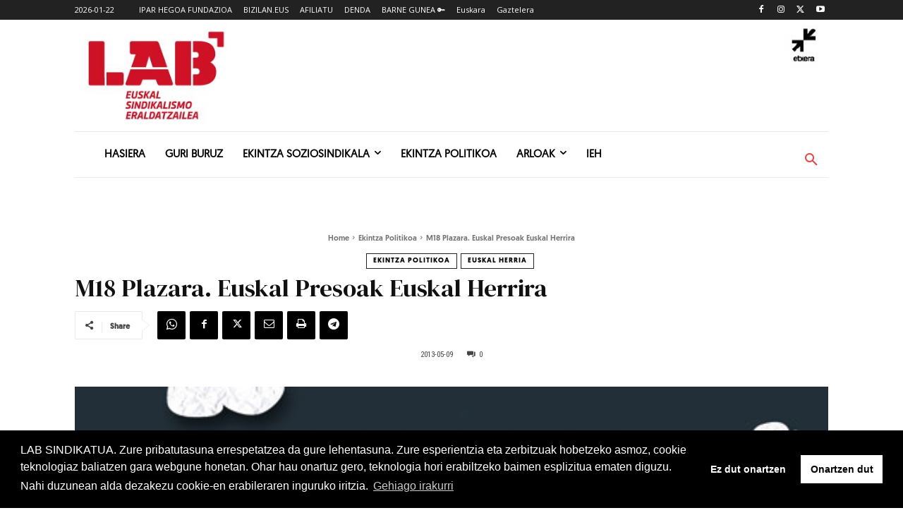

--- FILE ---
content_type: text/html; charset=utf-8
request_url: https://www.google.com/recaptcha/api2/anchor?ar=1&k=6Lfqe4waAAAAAMbVtYBA_4UQYw8LnUj6xd-hL15I&co=aHR0cHM6Ly93d3cubGFiLmV1czo0NDM.&hl=en&v=PoyoqOPhxBO7pBk68S4YbpHZ&size=invisible&anchor-ms=20000&execute-ms=30000&cb=xglpmrt0pl1n
body_size: 48918
content:
<!DOCTYPE HTML><html dir="ltr" lang="en"><head><meta http-equiv="Content-Type" content="text/html; charset=UTF-8">
<meta http-equiv="X-UA-Compatible" content="IE=edge">
<title>reCAPTCHA</title>
<style type="text/css">
/* cyrillic-ext */
@font-face {
  font-family: 'Roboto';
  font-style: normal;
  font-weight: 400;
  font-stretch: 100%;
  src: url(//fonts.gstatic.com/s/roboto/v48/KFO7CnqEu92Fr1ME7kSn66aGLdTylUAMa3GUBHMdazTgWw.woff2) format('woff2');
  unicode-range: U+0460-052F, U+1C80-1C8A, U+20B4, U+2DE0-2DFF, U+A640-A69F, U+FE2E-FE2F;
}
/* cyrillic */
@font-face {
  font-family: 'Roboto';
  font-style: normal;
  font-weight: 400;
  font-stretch: 100%;
  src: url(//fonts.gstatic.com/s/roboto/v48/KFO7CnqEu92Fr1ME7kSn66aGLdTylUAMa3iUBHMdazTgWw.woff2) format('woff2');
  unicode-range: U+0301, U+0400-045F, U+0490-0491, U+04B0-04B1, U+2116;
}
/* greek-ext */
@font-face {
  font-family: 'Roboto';
  font-style: normal;
  font-weight: 400;
  font-stretch: 100%;
  src: url(//fonts.gstatic.com/s/roboto/v48/KFO7CnqEu92Fr1ME7kSn66aGLdTylUAMa3CUBHMdazTgWw.woff2) format('woff2');
  unicode-range: U+1F00-1FFF;
}
/* greek */
@font-face {
  font-family: 'Roboto';
  font-style: normal;
  font-weight: 400;
  font-stretch: 100%;
  src: url(//fonts.gstatic.com/s/roboto/v48/KFO7CnqEu92Fr1ME7kSn66aGLdTylUAMa3-UBHMdazTgWw.woff2) format('woff2');
  unicode-range: U+0370-0377, U+037A-037F, U+0384-038A, U+038C, U+038E-03A1, U+03A3-03FF;
}
/* math */
@font-face {
  font-family: 'Roboto';
  font-style: normal;
  font-weight: 400;
  font-stretch: 100%;
  src: url(//fonts.gstatic.com/s/roboto/v48/KFO7CnqEu92Fr1ME7kSn66aGLdTylUAMawCUBHMdazTgWw.woff2) format('woff2');
  unicode-range: U+0302-0303, U+0305, U+0307-0308, U+0310, U+0312, U+0315, U+031A, U+0326-0327, U+032C, U+032F-0330, U+0332-0333, U+0338, U+033A, U+0346, U+034D, U+0391-03A1, U+03A3-03A9, U+03B1-03C9, U+03D1, U+03D5-03D6, U+03F0-03F1, U+03F4-03F5, U+2016-2017, U+2034-2038, U+203C, U+2040, U+2043, U+2047, U+2050, U+2057, U+205F, U+2070-2071, U+2074-208E, U+2090-209C, U+20D0-20DC, U+20E1, U+20E5-20EF, U+2100-2112, U+2114-2115, U+2117-2121, U+2123-214F, U+2190, U+2192, U+2194-21AE, U+21B0-21E5, U+21F1-21F2, U+21F4-2211, U+2213-2214, U+2216-22FF, U+2308-230B, U+2310, U+2319, U+231C-2321, U+2336-237A, U+237C, U+2395, U+239B-23B7, U+23D0, U+23DC-23E1, U+2474-2475, U+25AF, U+25B3, U+25B7, U+25BD, U+25C1, U+25CA, U+25CC, U+25FB, U+266D-266F, U+27C0-27FF, U+2900-2AFF, U+2B0E-2B11, U+2B30-2B4C, U+2BFE, U+3030, U+FF5B, U+FF5D, U+1D400-1D7FF, U+1EE00-1EEFF;
}
/* symbols */
@font-face {
  font-family: 'Roboto';
  font-style: normal;
  font-weight: 400;
  font-stretch: 100%;
  src: url(//fonts.gstatic.com/s/roboto/v48/KFO7CnqEu92Fr1ME7kSn66aGLdTylUAMaxKUBHMdazTgWw.woff2) format('woff2');
  unicode-range: U+0001-000C, U+000E-001F, U+007F-009F, U+20DD-20E0, U+20E2-20E4, U+2150-218F, U+2190, U+2192, U+2194-2199, U+21AF, U+21E6-21F0, U+21F3, U+2218-2219, U+2299, U+22C4-22C6, U+2300-243F, U+2440-244A, U+2460-24FF, U+25A0-27BF, U+2800-28FF, U+2921-2922, U+2981, U+29BF, U+29EB, U+2B00-2BFF, U+4DC0-4DFF, U+FFF9-FFFB, U+10140-1018E, U+10190-1019C, U+101A0, U+101D0-101FD, U+102E0-102FB, U+10E60-10E7E, U+1D2C0-1D2D3, U+1D2E0-1D37F, U+1F000-1F0FF, U+1F100-1F1AD, U+1F1E6-1F1FF, U+1F30D-1F30F, U+1F315, U+1F31C, U+1F31E, U+1F320-1F32C, U+1F336, U+1F378, U+1F37D, U+1F382, U+1F393-1F39F, U+1F3A7-1F3A8, U+1F3AC-1F3AF, U+1F3C2, U+1F3C4-1F3C6, U+1F3CA-1F3CE, U+1F3D4-1F3E0, U+1F3ED, U+1F3F1-1F3F3, U+1F3F5-1F3F7, U+1F408, U+1F415, U+1F41F, U+1F426, U+1F43F, U+1F441-1F442, U+1F444, U+1F446-1F449, U+1F44C-1F44E, U+1F453, U+1F46A, U+1F47D, U+1F4A3, U+1F4B0, U+1F4B3, U+1F4B9, U+1F4BB, U+1F4BF, U+1F4C8-1F4CB, U+1F4D6, U+1F4DA, U+1F4DF, U+1F4E3-1F4E6, U+1F4EA-1F4ED, U+1F4F7, U+1F4F9-1F4FB, U+1F4FD-1F4FE, U+1F503, U+1F507-1F50B, U+1F50D, U+1F512-1F513, U+1F53E-1F54A, U+1F54F-1F5FA, U+1F610, U+1F650-1F67F, U+1F687, U+1F68D, U+1F691, U+1F694, U+1F698, U+1F6AD, U+1F6B2, U+1F6B9-1F6BA, U+1F6BC, U+1F6C6-1F6CF, U+1F6D3-1F6D7, U+1F6E0-1F6EA, U+1F6F0-1F6F3, U+1F6F7-1F6FC, U+1F700-1F7FF, U+1F800-1F80B, U+1F810-1F847, U+1F850-1F859, U+1F860-1F887, U+1F890-1F8AD, U+1F8B0-1F8BB, U+1F8C0-1F8C1, U+1F900-1F90B, U+1F93B, U+1F946, U+1F984, U+1F996, U+1F9E9, U+1FA00-1FA6F, U+1FA70-1FA7C, U+1FA80-1FA89, U+1FA8F-1FAC6, U+1FACE-1FADC, U+1FADF-1FAE9, U+1FAF0-1FAF8, U+1FB00-1FBFF;
}
/* vietnamese */
@font-face {
  font-family: 'Roboto';
  font-style: normal;
  font-weight: 400;
  font-stretch: 100%;
  src: url(//fonts.gstatic.com/s/roboto/v48/KFO7CnqEu92Fr1ME7kSn66aGLdTylUAMa3OUBHMdazTgWw.woff2) format('woff2');
  unicode-range: U+0102-0103, U+0110-0111, U+0128-0129, U+0168-0169, U+01A0-01A1, U+01AF-01B0, U+0300-0301, U+0303-0304, U+0308-0309, U+0323, U+0329, U+1EA0-1EF9, U+20AB;
}
/* latin-ext */
@font-face {
  font-family: 'Roboto';
  font-style: normal;
  font-weight: 400;
  font-stretch: 100%;
  src: url(//fonts.gstatic.com/s/roboto/v48/KFO7CnqEu92Fr1ME7kSn66aGLdTylUAMa3KUBHMdazTgWw.woff2) format('woff2');
  unicode-range: U+0100-02BA, U+02BD-02C5, U+02C7-02CC, U+02CE-02D7, U+02DD-02FF, U+0304, U+0308, U+0329, U+1D00-1DBF, U+1E00-1E9F, U+1EF2-1EFF, U+2020, U+20A0-20AB, U+20AD-20C0, U+2113, U+2C60-2C7F, U+A720-A7FF;
}
/* latin */
@font-face {
  font-family: 'Roboto';
  font-style: normal;
  font-weight: 400;
  font-stretch: 100%;
  src: url(//fonts.gstatic.com/s/roboto/v48/KFO7CnqEu92Fr1ME7kSn66aGLdTylUAMa3yUBHMdazQ.woff2) format('woff2');
  unicode-range: U+0000-00FF, U+0131, U+0152-0153, U+02BB-02BC, U+02C6, U+02DA, U+02DC, U+0304, U+0308, U+0329, U+2000-206F, U+20AC, U+2122, U+2191, U+2193, U+2212, U+2215, U+FEFF, U+FFFD;
}
/* cyrillic-ext */
@font-face {
  font-family: 'Roboto';
  font-style: normal;
  font-weight: 500;
  font-stretch: 100%;
  src: url(//fonts.gstatic.com/s/roboto/v48/KFO7CnqEu92Fr1ME7kSn66aGLdTylUAMa3GUBHMdazTgWw.woff2) format('woff2');
  unicode-range: U+0460-052F, U+1C80-1C8A, U+20B4, U+2DE0-2DFF, U+A640-A69F, U+FE2E-FE2F;
}
/* cyrillic */
@font-face {
  font-family: 'Roboto';
  font-style: normal;
  font-weight: 500;
  font-stretch: 100%;
  src: url(//fonts.gstatic.com/s/roboto/v48/KFO7CnqEu92Fr1ME7kSn66aGLdTylUAMa3iUBHMdazTgWw.woff2) format('woff2');
  unicode-range: U+0301, U+0400-045F, U+0490-0491, U+04B0-04B1, U+2116;
}
/* greek-ext */
@font-face {
  font-family: 'Roboto';
  font-style: normal;
  font-weight: 500;
  font-stretch: 100%;
  src: url(//fonts.gstatic.com/s/roboto/v48/KFO7CnqEu92Fr1ME7kSn66aGLdTylUAMa3CUBHMdazTgWw.woff2) format('woff2');
  unicode-range: U+1F00-1FFF;
}
/* greek */
@font-face {
  font-family: 'Roboto';
  font-style: normal;
  font-weight: 500;
  font-stretch: 100%;
  src: url(//fonts.gstatic.com/s/roboto/v48/KFO7CnqEu92Fr1ME7kSn66aGLdTylUAMa3-UBHMdazTgWw.woff2) format('woff2');
  unicode-range: U+0370-0377, U+037A-037F, U+0384-038A, U+038C, U+038E-03A1, U+03A3-03FF;
}
/* math */
@font-face {
  font-family: 'Roboto';
  font-style: normal;
  font-weight: 500;
  font-stretch: 100%;
  src: url(//fonts.gstatic.com/s/roboto/v48/KFO7CnqEu92Fr1ME7kSn66aGLdTylUAMawCUBHMdazTgWw.woff2) format('woff2');
  unicode-range: U+0302-0303, U+0305, U+0307-0308, U+0310, U+0312, U+0315, U+031A, U+0326-0327, U+032C, U+032F-0330, U+0332-0333, U+0338, U+033A, U+0346, U+034D, U+0391-03A1, U+03A3-03A9, U+03B1-03C9, U+03D1, U+03D5-03D6, U+03F0-03F1, U+03F4-03F5, U+2016-2017, U+2034-2038, U+203C, U+2040, U+2043, U+2047, U+2050, U+2057, U+205F, U+2070-2071, U+2074-208E, U+2090-209C, U+20D0-20DC, U+20E1, U+20E5-20EF, U+2100-2112, U+2114-2115, U+2117-2121, U+2123-214F, U+2190, U+2192, U+2194-21AE, U+21B0-21E5, U+21F1-21F2, U+21F4-2211, U+2213-2214, U+2216-22FF, U+2308-230B, U+2310, U+2319, U+231C-2321, U+2336-237A, U+237C, U+2395, U+239B-23B7, U+23D0, U+23DC-23E1, U+2474-2475, U+25AF, U+25B3, U+25B7, U+25BD, U+25C1, U+25CA, U+25CC, U+25FB, U+266D-266F, U+27C0-27FF, U+2900-2AFF, U+2B0E-2B11, U+2B30-2B4C, U+2BFE, U+3030, U+FF5B, U+FF5D, U+1D400-1D7FF, U+1EE00-1EEFF;
}
/* symbols */
@font-face {
  font-family: 'Roboto';
  font-style: normal;
  font-weight: 500;
  font-stretch: 100%;
  src: url(//fonts.gstatic.com/s/roboto/v48/KFO7CnqEu92Fr1ME7kSn66aGLdTylUAMaxKUBHMdazTgWw.woff2) format('woff2');
  unicode-range: U+0001-000C, U+000E-001F, U+007F-009F, U+20DD-20E0, U+20E2-20E4, U+2150-218F, U+2190, U+2192, U+2194-2199, U+21AF, U+21E6-21F0, U+21F3, U+2218-2219, U+2299, U+22C4-22C6, U+2300-243F, U+2440-244A, U+2460-24FF, U+25A0-27BF, U+2800-28FF, U+2921-2922, U+2981, U+29BF, U+29EB, U+2B00-2BFF, U+4DC0-4DFF, U+FFF9-FFFB, U+10140-1018E, U+10190-1019C, U+101A0, U+101D0-101FD, U+102E0-102FB, U+10E60-10E7E, U+1D2C0-1D2D3, U+1D2E0-1D37F, U+1F000-1F0FF, U+1F100-1F1AD, U+1F1E6-1F1FF, U+1F30D-1F30F, U+1F315, U+1F31C, U+1F31E, U+1F320-1F32C, U+1F336, U+1F378, U+1F37D, U+1F382, U+1F393-1F39F, U+1F3A7-1F3A8, U+1F3AC-1F3AF, U+1F3C2, U+1F3C4-1F3C6, U+1F3CA-1F3CE, U+1F3D4-1F3E0, U+1F3ED, U+1F3F1-1F3F3, U+1F3F5-1F3F7, U+1F408, U+1F415, U+1F41F, U+1F426, U+1F43F, U+1F441-1F442, U+1F444, U+1F446-1F449, U+1F44C-1F44E, U+1F453, U+1F46A, U+1F47D, U+1F4A3, U+1F4B0, U+1F4B3, U+1F4B9, U+1F4BB, U+1F4BF, U+1F4C8-1F4CB, U+1F4D6, U+1F4DA, U+1F4DF, U+1F4E3-1F4E6, U+1F4EA-1F4ED, U+1F4F7, U+1F4F9-1F4FB, U+1F4FD-1F4FE, U+1F503, U+1F507-1F50B, U+1F50D, U+1F512-1F513, U+1F53E-1F54A, U+1F54F-1F5FA, U+1F610, U+1F650-1F67F, U+1F687, U+1F68D, U+1F691, U+1F694, U+1F698, U+1F6AD, U+1F6B2, U+1F6B9-1F6BA, U+1F6BC, U+1F6C6-1F6CF, U+1F6D3-1F6D7, U+1F6E0-1F6EA, U+1F6F0-1F6F3, U+1F6F7-1F6FC, U+1F700-1F7FF, U+1F800-1F80B, U+1F810-1F847, U+1F850-1F859, U+1F860-1F887, U+1F890-1F8AD, U+1F8B0-1F8BB, U+1F8C0-1F8C1, U+1F900-1F90B, U+1F93B, U+1F946, U+1F984, U+1F996, U+1F9E9, U+1FA00-1FA6F, U+1FA70-1FA7C, U+1FA80-1FA89, U+1FA8F-1FAC6, U+1FACE-1FADC, U+1FADF-1FAE9, U+1FAF0-1FAF8, U+1FB00-1FBFF;
}
/* vietnamese */
@font-face {
  font-family: 'Roboto';
  font-style: normal;
  font-weight: 500;
  font-stretch: 100%;
  src: url(//fonts.gstatic.com/s/roboto/v48/KFO7CnqEu92Fr1ME7kSn66aGLdTylUAMa3OUBHMdazTgWw.woff2) format('woff2');
  unicode-range: U+0102-0103, U+0110-0111, U+0128-0129, U+0168-0169, U+01A0-01A1, U+01AF-01B0, U+0300-0301, U+0303-0304, U+0308-0309, U+0323, U+0329, U+1EA0-1EF9, U+20AB;
}
/* latin-ext */
@font-face {
  font-family: 'Roboto';
  font-style: normal;
  font-weight: 500;
  font-stretch: 100%;
  src: url(//fonts.gstatic.com/s/roboto/v48/KFO7CnqEu92Fr1ME7kSn66aGLdTylUAMa3KUBHMdazTgWw.woff2) format('woff2');
  unicode-range: U+0100-02BA, U+02BD-02C5, U+02C7-02CC, U+02CE-02D7, U+02DD-02FF, U+0304, U+0308, U+0329, U+1D00-1DBF, U+1E00-1E9F, U+1EF2-1EFF, U+2020, U+20A0-20AB, U+20AD-20C0, U+2113, U+2C60-2C7F, U+A720-A7FF;
}
/* latin */
@font-face {
  font-family: 'Roboto';
  font-style: normal;
  font-weight: 500;
  font-stretch: 100%;
  src: url(//fonts.gstatic.com/s/roboto/v48/KFO7CnqEu92Fr1ME7kSn66aGLdTylUAMa3yUBHMdazQ.woff2) format('woff2');
  unicode-range: U+0000-00FF, U+0131, U+0152-0153, U+02BB-02BC, U+02C6, U+02DA, U+02DC, U+0304, U+0308, U+0329, U+2000-206F, U+20AC, U+2122, U+2191, U+2193, U+2212, U+2215, U+FEFF, U+FFFD;
}
/* cyrillic-ext */
@font-face {
  font-family: 'Roboto';
  font-style: normal;
  font-weight: 900;
  font-stretch: 100%;
  src: url(//fonts.gstatic.com/s/roboto/v48/KFO7CnqEu92Fr1ME7kSn66aGLdTylUAMa3GUBHMdazTgWw.woff2) format('woff2');
  unicode-range: U+0460-052F, U+1C80-1C8A, U+20B4, U+2DE0-2DFF, U+A640-A69F, U+FE2E-FE2F;
}
/* cyrillic */
@font-face {
  font-family: 'Roboto';
  font-style: normal;
  font-weight: 900;
  font-stretch: 100%;
  src: url(//fonts.gstatic.com/s/roboto/v48/KFO7CnqEu92Fr1ME7kSn66aGLdTylUAMa3iUBHMdazTgWw.woff2) format('woff2');
  unicode-range: U+0301, U+0400-045F, U+0490-0491, U+04B0-04B1, U+2116;
}
/* greek-ext */
@font-face {
  font-family: 'Roboto';
  font-style: normal;
  font-weight: 900;
  font-stretch: 100%;
  src: url(//fonts.gstatic.com/s/roboto/v48/KFO7CnqEu92Fr1ME7kSn66aGLdTylUAMa3CUBHMdazTgWw.woff2) format('woff2');
  unicode-range: U+1F00-1FFF;
}
/* greek */
@font-face {
  font-family: 'Roboto';
  font-style: normal;
  font-weight: 900;
  font-stretch: 100%;
  src: url(//fonts.gstatic.com/s/roboto/v48/KFO7CnqEu92Fr1ME7kSn66aGLdTylUAMa3-UBHMdazTgWw.woff2) format('woff2');
  unicode-range: U+0370-0377, U+037A-037F, U+0384-038A, U+038C, U+038E-03A1, U+03A3-03FF;
}
/* math */
@font-face {
  font-family: 'Roboto';
  font-style: normal;
  font-weight: 900;
  font-stretch: 100%;
  src: url(//fonts.gstatic.com/s/roboto/v48/KFO7CnqEu92Fr1ME7kSn66aGLdTylUAMawCUBHMdazTgWw.woff2) format('woff2');
  unicode-range: U+0302-0303, U+0305, U+0307-0308, U+0310, U+0312, U+0315, U+031A, U+0326-0327, U+032C, U+032F-0330, U+0332-0333, U+0338, U+033A, U+0346, U+034D, U+0391-03A1, U+03A3-03A9, U+03B1-03C9, U+03D1, U+03D5-03D6, U+03F0-03F1, U+03F4-03F5, U+2016-2017, U+2034-2038, U+203C, U+2040, U+2043, U+2047, U+2050, U+2057, U+205F, U+2070-2071, U+2074-208E, U+2090-209C, U+20D0-20DC, U+20E1, U+20E5-20EF, U+2100-2112, U+2114-2115, U+2117-2121, U+2123-214F, U+2190, U+2192, U+2194-21AE, U+21B0-21E5, U+21F1-21F2, U+21F4-2211, U+2213-2214, U+2216-22FF, U+2308-230B, U+2310, U+2319, U+231C-2321, U+2336-237A, U+237C, U+2395, U+239B-23B7, U+23D0, U+23DC-23E1, U+2474-2475, U+25AF, U+25B3, U+25B7, U+25BD, U+25C1, U+25CA, U+25CC, U+25FB, U+266D-266F, U+27C0-27FF, U+2900-2AFF, U+2B0E-2B11, U+2B30-2B4C, U+2BFE, U+3030, U+FF5B, U+FF5D, U+1D400-1D7FF, U+1EE00-1EEFF;
}
/* symbols */
@font-face {
  font-family: 'Roboto';
  font-style: normal;
  font-weight: 900;
  font-stretch: 100%;
  src: url(//fonts.gstatic.com/s/roboto/v48/KFO7CnqEu92Fr1ME7kSn66aGLdTylUAMaxKUBHMdazTgWw.woff2) format('woff2');
  unicode-range: U+0001-000C, U+000E-001F, U+007F-009F, U+20DD-20E0, U+20E2-20E4, U+2150-218F, U+2190, U+2192, U+2194-2199, U+21AF, U+21E6-21F0, U+21F3, U+2218-2219, U+2299, U+22C4-22C6, U+2300-243F, U+2440-244A, U+2460-24FF, U+25A0-27BF, U+2800-28FF, U+2921-2922, U+2981, U+29BF, U+29EB, U+2B00-2BFF, U+4DC0-4DFF, U+FFF9-FFFB, U+10140-1018E, U+10190-1019C, U+101A0, U+101D0-101FD, U+102E0-102FB, U+10E60-10E7E, U+1D2C0-1D2D3, U+1D2E0-1D37F, U+1F000-1F0FF, U+1F100-1F1AD, U+1F1E6-1F1FF, U+1F30D-1F30F, U+1F315, U+1F31C, U+1F31E, U+1F320-1F32C, U+1F336, U+1F378, U+1F37D, U+1F382, U+1F393-1F39F, U+1F3A7-1F3A8, U+1F3AC-1F3AF, U+1F3C2, U+1F3C4-1F3C6, U+1F3CA-1F3CE, U+1F3D4-1F3E0, U+1F3ED, U+1F3F1-1F3F3, U+1F3F5-1F3F7, U+1F408, U+1F415, U+1F41F, U+1F426, U+1F43F, U+1F441-1F442, U+1F444, U+1F446-1F449, U+1F44C-1F44E, U+1F453, U+1F46A, U+1F47D, U+1F4A3, U+1F4B0, U+1F4B3, U+1F4B9, U+1F4BB, U+1F4BF, U+1F4C8-1F4CB, U+1F4D6, U+1F4DA, U+1F4DF, U+1F4E3-1F4E6, U+1F4EA-1F4ED, U+1F4F7, U+1F4F9-1F4FB, U+1F4FD-1F4FE, U+1F503, U+1F507-1F50B, U+1F50D, U+1F512-1F513, U+1F53E-1F54A, U+1F54F-1F5FA, U+1F610, U+1F650-1F67F, U+1F687, U+1F68D, U+1F691, U+1F694, U+1F698, U+1F6AD, U+1F6B2, U+1F6B9-1F6BA, U+1F6BC, U+1F6C6-1F6CF, U+1F6D3-1F6D7, U+1F6E0-1F6EA, U+1F6F0-1F6F3, U+1F6F7-1F6FC, U+1F700-1F7FF, U+1F800-1F80B, U+1F810-1F847, U+1F850-1F859, U+1F860-1F887, U+1F890-1F8AD, U+1F8B0-1F8BB, U+1F8C0-1F8C1, U+1F900-1F90B, U+1F93B, U+1F946, U+1F984, U+1F996, U+1F9E9, U+1FA00-1FA6F, U+1FA70-1FA7C, U+1FA80-1FA89, U+1FA8F-1FAC6, U+1FACE-1FADC, U+1FADF-1FAE9, U+1FAF0-1FAF8, U+1FB00-1FBFF;
}
/* vietnamese */
@font-face {
  font-family: 'Roboto';
  font-style: normal;
  font-weight: 900;
  font-stretch: 100%;
  src: url(//fonts.gstatic.com/s/roboto/v48/KFO7CnqEu92Fr1ME7kSn66aGLdTylUAMa3OUBHMdazTgWw.woff2) format('woff2');
  unicode-range: U+0102-0103, U+0110-0111, U+0128-0129, U+0168-0169, U+01A0-01A1, U+01AF-01B0, U+0300-0301, U+0303-0304, U+0308-0309, U+0323, U+0329, U+1EA0-1EF9, U+20AB;
}
/* latin-ext */
@font-face {
  font-family: 'Roboto';
  font-style: normal;
  font-weight: 900;
  font-stretch: 100%;
  src: url(//fonts.gstatic.com/s/roboto/v48/KFO7CnqEu92Fr1ME7kSn66aGLdTylUAMa3KUBHMdazTgWw.woff2) format('woff2');
  unicode-range: U+0100-02BA, U+02BD-02C5, U+02C7-02CC, U+02CE-02D7, U+02DD-02FF, U+0304, U+0308, U+0329, U+1D00-1DBF, U+1E00-1E9F, U+1EF2-1EFF, U+2020, U+20A0-20AB, U+20AD-20C0, U+2113, U+2C60-2C7F, U+A720-A7FF;
}
/* latin */
@font-face {
  font-family: 'Roboto';
  font-style: normal;
  font-weight: 900;
  font-stretch: 100%;
  src: url(//fonts.gstatic.com/s/roboto/v48/KFO7CnqEu92Fr1ME7kSn66aGLdTylUAMa3yUBHMdazQ.woff2) format('woff2');
  unicode-range: U+0000-00FF, U+0131, U+0152-0153, U+02BB-02BC, U+02C6, U+02DA, U+02DC, U+0304, U+0308, U+0329, U+2000-206F, U+20AC, U+2122, U+2191, U+2193, U+2212, U+2215, U+FEFF, U+FFFD;
}

</style>
<link rel="stylesheet" type="text/css" href="https://www.gstatic.com/recaptcha/releases/PoyoqOPhxBO7pBk68S4YbpHZ/styles__ltr.css">
<script nonce="blncqMkGv3_PHPn-48ohlw" type="text/javascript">window['__recaptcha_api'] = 'https://www.google.com/recaptcha/api2/';</script>
<script type="text/javascript" src="https://www.gstatic.com/recaptcha/releases/PoyoqOPhxBO7pBk68S4YbpHZ/recaptcha__en.js" nonce="blncqMkGv3_PHPn-48ohlw">
      
    </script></head>
<body><div id="rc-anchor-alert" class="rc-anchor-alert"></div>
<input type="hidden" id="recaptcha-token" value="[base64]">
<script type="text/javascript" nonce="blncqMkGv3_PHPn-48ohlw">
      recaptcha.anchor.Main.init("[\x22ainput\x22,[\x22bgdata\x22,\x22\x22,\[base64]/[base64]/[base64]/[base64]/[base64]/[base64]/KGcoTywyNTMsTy5PKSxVRyhPLEMpKTpnKE8sMjUzLEMpLE8pKSxsKSksTykpfSxieT1mdW5jdGlvbihDLE8sdSxsKXtmb3IobD0odT1SKEMpLDApO08+MDtPLS0pbD1sPDw4fFooQyk7ZyhDLHUsbCl9LFVHPWZ1bmN0aW9uKEMsTyl7Qy5pLmxlbmd0aD4xMDQ/[base64]/[base64]/[base64]/[base64]/[base64]/[base64]/[base64]\\u003d\x22,\[base64]\\u003d\x22,\x22woHChVjDt8Kqf0/CusO5VR/[base64]/DjlzCksKowoPDuAVUBWXDvMOoZVkdCsKkXxoewrjDtSHCn8KjFGvCr8OFO8OJw5zCm8Obw5fDncKNwrXClER4wqU/L8KOw6YFwrl3wqjCognDhcOkbi7CisOla37Do8OKbXJNNMOIR8Kewp/CvMOlw5fDsV4cF2rDscKswrVkwovDlmDCqcKuw6PDssOjwrM4w4bDisKKSQXDlxhQAgXDuiJiw65BNm3DhyvCrcK9XyHDtMKkwpoHIR9ZG8OYEcKHw43DmcKewofCpkU5YlLCgMOeH8KfwoZgT2LCjcKSwqXDoxEVcAjDrMO8YsKdwp7Ctz9ewrtywrrCoMOhVMOIw5/CiVPClyEPw73DrAxDwpzDi8KvwrXCr8KkWsOVwpDCrlTCo3TCkXF0w4jDkGrCvcK2JmYMe8OEw4DDlh1jJRHDvMOgDMKUwoTDozTDsMOXNcOED2phVcOXb8OUfCcPUMOMIsKYwp/CmMKMwq7DmRRIw5RJw7/DgsOiNsKPW8KIE8OeF8OHQ8Krw73DnknCkmPDimB+KcKBw6jCg8O2wpvDj8KgcsOlwo3Dp0MBEirClhbDrwNHP8KMw4bDuRnDk2Y8LMO7wrtvwrVoQinCnW8pQ8KtwoPCm8Ouw4tua8KRI8Kmw6x0wr0bwrHDgsKnwrkdTHTCr8K4wpszwrcCO8OrasKhw5/DgQ87Y8OlLcKyw7zDucOlVC9fw7fDnQzDqxHCjQNeGlMsNjLDn8O6EiATwoXCo3nCm2jChcKSwprDmcKlcy/CnCnCmiNhRE/CuVLClwjCvMOmNDvDpcKkw4PDgWB7w4FPw7LCgiXCscKSEsOiw6zDosOqwq/[base64]/DrMOnwp5TwoB5cMOyJcK7w4s5w5M7wrHDszzDm8KkFQ5Kwq/DnBXDlk7DlnTDkn7Dnz3CmMK6woh3eMOpYyB1GcKlecKnNgh2HwLCqAPDj8OWw57CtCAKw6IAf0gIw74Iwpx/wojCv0jCiXxWw5subUvCosKwwprCgsOQF3xjT8KtQWc6wo9CeMKSfcOsIMKhwqg/w7/Dp8K1w6NrwrBebMKww6TCgirDsBxuw5HClMOmGcKxwqhpU2XCgSnChcKnKsKhDcKRCS3ChVY3TMKrw4jCu8OpwpJew73ChsOmDMOYEFhPKsO5HQB6REDCg8KAw5V3w77DuTTDgcK0T8O7w7Q0fMKZw7DCkMKCRCHDvXjCrsKndsOsw4LCnS/[base64]/[base64]/Cr8KgcEfDiwwKdHPDpFcpwrMUMsKZWGbCswpPwpsRwoDCkTPDg8ONw5RWw7oLw54rRBjDmsOgwrhqd2x2wpjCghbCq8ONP8ODR8OTwqTClyhCESV3VBzCrGDDsA3DhG/DjH4dbyg/QsK6KRbCrFjCoXTDkMKbw73DqsOXF8KJwpU+B8OrFMO2woLCgkvCqRxtLcKuwoM2OntRcmgkLsOla07DkcOjw7IVw7BNwrJpNg/DrgHCt8OLw7nCm2E8w7bCulJfw4PDuSfDpSUIChPDrcKlw5fCtcKXwoBww53DhjvCscOIw4jDr3/[base64]/[base64]/CtXVDwrYgYcOnP3vDmcK1wpLCtcKCw43DsMOrHcKbHMOSw7/CminDvsOCw7VUV29uwofCn8KSWMKKIMKYL8OswpMvVh1GSygfRlzDtFLDnX/CicOYw6zCgVPCgcOebMKtJMOqKhBYwq0SAgk2woURwrPDkMOUwrNbcnTDh8OJwpXCukXDiMO3wo5Le8OiwqdOBMOeRSDCpC1uwrNnDGzCoCDCiyrClMOyF8KrGnPCpsOPw63DjVR2wpzCi8OEwrLCq8OgccKBDHt4C8Ktw4pMJxDDpmjDihjCrsO/BQVlw4puZg45A8Kmwo/[base64]/[base64]/w7I7asOBwrRyScKQwowMwpQ+AsOkJcKAw5PDg8KnwpYmC3PDjX/ClUoiWH4ow4MUwq/Dt8KYw7kDNcOcw5fDrBjCgSjDu1DCncKqw59nw5fDncKfSsOAcMKfwpErwrgdKRTDoMOxw6HCicKINUjDjMKOwozDgjI7w6w3w7UHwpt/InQNw6vDtMKOSQBAw4ZzVy1YAsKjecOqwo88KHfDhcOIfWbCoEg1LcOhDFvClsO/LsKITyNOGxHDucKlbydYw7zDrFfCksK4JVjDkMK7Uy1ywokZwrkhw5wyw79CRsOVD0/[base64]/DjcOzw59uw6g9MsKfQsKYw6LCtgvCo1fDlnTDmcKAXcO1NcKYOsKsbMKcw5JSw6TClsKkw7LCk8KEw5/DqcO2Xycpw74nf8OvC2bDs8KaWH3DpkkWUMKfNcKSZ8Kkw4Njw7sKw4NGw7FqG20tcyrChH87wrXDnsKObQPDvgTDq8O6wpx7wpvDn0zDiMOdD8KTLxwIC8OyccKwPRPDnEjDhXJCRsKAw5zDlMOTwo/DgRfCq8Oew7LDrBvCkhJswqMawqMTw75iw4rDicO7w4PDu8Onw447XAxzDnbCnMKxw7cpZ8OWa08qwqc9w5vDg8OwwpYcw5Fywo/CpMOHw7vCkMOXw4YFJU7Dpk3CsBY2w4paw5Rsw5HDjl01wqsZeMKjSsO8wrHCvxdwRcKqI8OLwoduw5xew5cQw7/Dvn0rwoVUGmBuAsOsW8O8woLDkH0Se8ObOWddNX4OCSVnwr3DucKLw50NwrV1RW4hW8Krw4VTw506wqTCggFow5LCqFIbwqDCumgyHioTdwp/cTlGwqNpVMK0WcKWCh7CvlTCn8KTwqxPZxvDoWxTwp/[base64]/[base64]/LcK0NcOOw7cIw5JCwqsCRkbCsUzCmArCisOvA29vFCvClDcwwpECXxjCrcKRfgVYGcKyw7cpw5/Ci13DrMKLw5Qow4TDsMO+w4l7S8Obw5F7wq7CpMKtanLCsmnDo8O2wqA7XDPCgsK+HgLDlMKfbMK+YyZqK8O+w5HDq8K5LUPCi8OXwpY2YnjDk8O3fQ3Ci8OiXijDmsKJwpdgwp/DiW7DtihGw645FMOwwodKw7J+CcOJfEwtY3c4S8OpSHk/dcOXw4MrcBHDnmnClSAtfhoUw4nCtMKGS8KPw5xFHsKnwoszeBTCmWbCgGRcwph9w7nCqzXDnMKtwqfDshrCuUbCn3EZPsOLecK5woUCfHnDssKMM8KAwoHCuAk1w5PDpMOscQ1UwrslWcKEw7R/w7fDigTDl3nDm3LDqQgdw5xHZTnDrXLCh8Kew5pPXx7DqMKSTxIiwpHDmsKCw53DnxptVsKZwqZzw6QbIcOqKMOJS8KVwoUREsOiB8KxQcOcwrDClcKdaQUITBJYACp8wrEiwojDtsKuNcOUagrDnMOLWEckeMOABMOVwoDDssKaaD4iw6DCtC/Cn23CrMO5wo3DtgFmw6QgLhjCvmPDg8Kuwp1EL2gEFBrDmXPCvQHCoMKnN8K1w4HDlBx/wq3Cr8K0EsOPO8ORwpoeIMO2G0c8MsOZw4JcKCFCIMO0w5kSMV5KwrnDnnMaw5jDnsKSD8OJaUDDvHATH2DDlDcBesOzWsKyKcOsw6HCscKbIREVXsOrXD/DicOOw5hvPVwgQMK3JVJ/w6vCscKvVcO3B8KHw7XDrcOJasKIHsKqw7TCgMKiwoQUwqzDuEZ0YF1WNMOXA8OmQmzCkMK4wpNQXyAsw6bDlsOlYcK6c3XClMK6MHZwwrVeTMKfMsONwrl0w6l4LMOhw6IqwoVkwqrCg8OxewdaGsONXmrCk1HDg8Kww5dcwphKwogpw4vCr8OOw5fDhSXDnk/Dv8K5d8K9AEpLWVnCmQrDgcKOTmJYSG1OZUzDtjNZeQ48w5nCgsOeEMKqKlYfw6rDjyfDnwLCoMK5w5jCnTJ3c8Oywq5Tc8KYQQ3CpX3CoMKew7hmwrDDqynCu8KsSlY3w77DgcO/fsOPAsOrwpfDlk/CrEMlSUrCvMOpwqXDtsKJHXTDtcOuwpbCrBpVR2XDrcOcGMKwfWPDjsO8OcOiPHLDocOFP8KtYCjDhMKjKsKHw7Ipw5FuwrjCtsOMGsK7w4l5w49UbETCu8OxaMKwwpbCn8OwwrhIw4DCocOgcUQ4wpHDqcOGwptPw7nDhMK1w5k9woHCrHbDliZsKjt9w58Uwp/Dg2rCnRDCm2N3R2QKTMOkFsOcwrvCqmnCtFHDn8OtIkQAS8OWRxEYwpUce3cHwrAZwoHDusK5w4HDm8KGShRywo7Dk8O/w6k6LMOjBFHCs8Kmw4ZEwoMldmHCg8OjLyRCdAfDsDfCvgE+w5AswoUbZMONwoN/dsOyw5kYLMOVw6E8H3gaHSd6woPCug1Ld2nCkkcKBsK4cy4teXddZSFeOMO2w6jCoMKKw61Cw7AEcMKIYcOWwr5GwprDvMOlLCATCR/Dr8Ouw65yU8O5wpvCh1JRw6rDtTHCr8KoFMKtw4xmHGNoNyltwrpMXjLDqsOQL8OsJsKRNsKxwrLDi8OjeVZUSjfCi8OkdFzCgVTDqgghw5hLXMOQwp9pw6XCjVpzw5XDocKDwrV4IcOJwp/[base64]/[base64]/a8OpIRswBQbDpsOcIR3Dh8OLVW3DpcOHecOKwo0jwrghXgnDvcKXwrzCvsO+wr7DicOIw5fCscKCwq/CmcOsSMOsYSDDpmLCmMOsVMOmwq4hZzVDNTfDvRUCez7ChREhwrYdSWYIJMKhwrnCvcONwrzChTXDmDjCvSZ1YMKXJcKrwq1OYVLCnE4Hw59PwojDtRk0wqTCjHHDjn0aXjDDhAvDqhUkw7MEZcOsE8KPIEXDo8KXwoTCnMKMwq/CkcOSGMOqY8OawoNowpDDhsKbw5A8wr7DtsOLJXrCs0prwo/[base64]/w6MUbsK1wpoTBRNHw6PDrXZiS10fRcOXAcOdczrCl3fCu1cuBh4pw63CiXkMDMKOFsK1SxzDlVYDMsKQw6s9T8OhwrNBcMK3wozCq2ENenNFAzktBMKdw4zDjsKoXcK+w71Yw4LCvhDCgzUXw7/CrX/CisOcw5pAwp/DkEXDq25fwo1jwrfDqgtwwr85w5fCh1PCoBNXM0pGVABRwobCjsOJCMKgeyIlO8O6wo/CuMOjw4HCkMOxwqcBLXrDjxIhw7BYXMOdwrXDgVbDj8KXw6oUw4PCqcKPexHCl8KCw4PDh0cNPGvCgMOhwp91JFBELsOww5PCj8ORPHk3wq3Cn8Onw7zDssKFwogoGsOfdsOtw4Ewwq3DpG5TUTsrNcOGQ1vDtcKELCJpw6PCisKew7VTJS/Cpg3CqcOADsOIQTzClxtgw4c9En/[base64]/[base64]/DvMOucsOcX2wkRMOKHE57SDvCksOxF8OEN8OVd8K8w6bCrcO6w6Iyw5QDw5LDlXJRKh1ewpjDt8KJwoxiw4UpXEYgw7TDn2fDqsKxPm7Ci8Kow7fCtj7DqCLDv8KTccOxXcObXsOpwpEQwo8QNkLCl8ORWsO4CDZ6VMKBZsKFw6LCu8OLw7thY3/[base64]/CqMO1w7XCucK7w45AOsO8WFpkXCPDlcO9w6x5aEXCnsK+w5JQQx16wrIrFUPCpiLCqUsHwprDo2jCnMOMGMKAw4sKw4UKXggLWyNmw6rDq0wRw6bCuQnCvCtrGRjCnsOpaVvClcOvX8OuwpAbw5jClGh5w4IXw7FFw4/DtsOkdCXCq8Knw6rCnhvDscORwpHDrMK0XcKpw5/[base64]/DiFTDrxV1w7Etw6HDoMOvw7DCtzkBwqjDqU/CpsKlwrA+w6zCoEPCtR5pKWwCGBLCgMKlwq1UwqbDhBfDtcODwpwDw5bDlMKJI8KgKcO5SjfCqnEqwrfCrMO4wq/DgsO1HcO8CyEEwplmG1nDrMOywrF/w7LCnHnDpDfDlcOWYsOow5wAw5RPX03CrFjDnglPdyXCsnHDncKHGDDDm2V8w4vCrcOew4nClS9JwrlIEmnCvTBFw7LDtMOTRsOYZDwvJVzCoTnCl8OrwqHDhcKtwr3Cp8OKwo1rwrbCpcOcbUMZw5YQw6LCoHrDhcK/w618RsK2w5wMVMOpw5VSw4lWO3HDs8ORIsOqcMOuwqXDl8O+wrtsUkY/w7DDijxAQFzCqMO0fzswwpTDncKcwqwdV8OJanpLM8KSG8K4wonCicKuHMKowq/DsMO2QcOXO8OwYxNCw6YyUiYDZcOjJ0ZTKRvCucKbw5oNa0RzN8Oow6DCry0NAh5cCsKOw6XCkMK3w7fDmcKgOMKiw47DmMK3UFPCrsOkw47Ch8KDwrVWfcOmwprCrW7Dr2HCo8Olw6HDgl/DjC8BIWEHwrIRLMOveMOYw41Jw70+wrTDlcODwrgKw6vDnmwNw6xRaMK1ISnDogBUw55wwoFZbDXDjSQ5wpIRQsKKwq0iF8ODwotSw75JTsKNRHw4HsKHBsKEREEjw7YnPVvChMO6I8KKw4/CvynDh2XCjMOkw5TDp111SMO9w4zCt8OVZsOLwrddwqTDtcOWZMK3RsORw4nDpMOzORAiwqY/FsKVGsOvw7/Dv8KzDBgtScKEMMKsw6YQwq3Cs8OXDMKZXsKILVDDlsKNwpJaMsKFIiNaEMOGw79nwqsOR8OoPsOVwrZGwo0dw5TDvsObdw3DsMODwpkfNzrDtMOmFMKmeknDt0nCq8OhYHEnIsKeHcK0OR5wUcOuCcOydcK3FMOaDhEGB0YcYcOUAyUKZT/DnXFow4N/DQpGX8ORTGLChXl2w5JQw7RwWHRVw4DCvsOqTmFrwot0w79rw4DDiWbDu1nDnMKHYBjCu2fCkcOwD8Kgw5QEUMOvG03CnsKBwoLDhWvDkybDmUI4w7nCsF3DrMKUPMO/DBFZM0/CqMK1wphuw5hiw7FwwojDi8O3fMKweMKxwqhlVx1eTcOzfnIvwrYgFkAJwqs8woBPEiAwCyxRwprDpATCm3TDucOhwoI/w5vCux/DhMOFZXXDugR/[base64]/DoDZ1w6QCw4HDu8KEw4N/wqgUw4nCoMOMwp00w6cHw6QYw6jCicKowoXDhADCo8OHIjPDjEvCkj7Dvg7CvsOCNsOkJ8Oqw6TClsKYRzPCpcO+wroZKn7Cl8OTZMKWNMKGZcKvaGzCnFXDsynCtz8JGU0AWlI8w6tVw5HCpFXDocKXQjAbNyDChMK/w5QewoBBagzCp8OXwo3ChMOGw6jCvCvDpsOYw7YmwqbDg8Oyw6B3US/DhcKRScK9PMKtfMKeEMK3VsKzWS1kTjzCpnzCmsOebGXClsKkw7TCg8OOw7TCowXCqycYwrnCuV4nRgLDuWcxw67CpGDDsC8KYQ7DpCxTMMKXw5wTHVLCp8OeLMOBwpzCjcKDw6/Cl8Odwqw9wqdVwp3Dswt1AkEAf8KXwrFXwohHw7Ydw7fCkcOHGsKGFsOVUFp0dXwGwr1VKMKuPMKYU8OAw5MHw7YGw4jCnyx9a8O4w4fDpsOmwqELwq3CmEvDhsOBQMKmAlJqX3PCscOww7nDjcKGwpnCigXDg1Y/wrw0fsK0wp/DijTCjMKRSMKLcj/[base64]/CmHbDpMK0LsONAsKiw7l4NxcOw6UzwozDsMOEwqFTwrJXE2kbPBnCrMK3ZMKFw47Cn8KOw5Jbwo0yDMKKOXnDpsKIw5rCj8OiwqEcKMK6fDTCjMKPwrPDpGpUJsKGaATDtXrDq8Oqfjhjw4RITsOGwo/CnSApD1I2worClCjCjMKRw4XCiijCh8KdKyrDol83w7IFw5/ClUjDi8ObwqnCrsKpRU0PNsOga1M+w7rDtMOlVQInw7pKwqnCrcKeOGE1BMODwoIBIcKYZwwHw7nDpsOFwrVWScOSQ8KewpM0w7MhRcO8w58Uw5zCmcO5KhLCvsK+wppBwo9+wpbCkcK9K0h4HsORX8O4OF3DnirDlcKSwpECw5RFwp/CvEQ8XVDCrsKpwrzCosK/w6PDsSsxG0Axw4owwrLCmEJuU1jCr3zDtsOxw4zDlDzCsMOyE3zCsMKYRgnDq8OWw48gWsOMwq3ClG/CosKiAsKkXMKKwqjCi0fDjsKKH8OXwq/Djy9NwpNNSMKLwr3Dp2gZw4ImworCiGjDhAIswp3CrWHCjl0KCMKyYSDCqHV9C8KcEWoYOsKrPsKlZRfCpz7Dj8OuZ0NXw7RbwqZDGMKlwrfDtMKDUmfCt8Obw7Bcw6orwptgARTCqMKkw74Xwr/CtATCryDCh8OdFsKKdhNJcTJZw6rDnhhqw6jCr8KSw4DDuGdpKW7DoMO/I8OQw6VGeWBaRcK2JcOeIixhSVPDi8O6alZhwoJZwpQZG8KIw4vDq8OvC8Oww58CVMOdwpLCiEzDiz07E2lQFcOSw7Qww51zRwkRw6fDvBPCusOiaMOjeybCjcKGw45YwpUKdsOUDULDoHTCicOvw5F/f8KhQFkEw6nCoMOrwod+w77DtcO7csOjDhNewoRrOlJdwpJrwrjCuy3DqgDDjMKxwpzDusK8VjzDkcKcSWdBw6fCpGcowqI5HyZBw47CgMODw4HDu8KCUcOOwp3CvMOgfcOFUcOhHsOVwr8tS8O6KcOPDMO0QGLCs3HCqnfCvsORYQbCpcK/cGzDtMOjH8KsSMKARMObwpzDnS3DpcOtwpU2EcKhbcOsOEQKYMODw6PCt8Kyw5gqwofDuxvCp8ObMgvDpcK0ZXNxwo3Dm8KowrkZwobCtmvChcOcw4Nowp/Cr8KIP8KDw7cRXkAtKVLDh8K3OcKrwrDCsFrDqMKmwpjDoMKWwpjDinIkDnrCvCfCujcgLgRdwooTTMKBNXFRw5HCiBrDr0nCr8K6AsK8wp4CQMKbwqPCmHrDuQwqw7PCucKTU18yw4/Ci2ttQcKqJGrDr8KoIsKKwq8DwpNOwqoJw5vDpBLCjMK9w4gAw6rClMKuw6dkdTnCtA3Cj8O+wo5gw5nCpUvCm8O6w5/Cs30Gb8KewoQkw5ccw5A3enPDnCh+cxPDr8OCwpzCpnhNwrkDw5ExwprCvcO9UcKyPXrDr8OFw7LDlMOoP8KrQTjDph5tXcKwBlRFw7XDmEvDvsOSwpNiED0Iw5dVw7PClcOQwqfDtMKuw6p3O8Oew49hwr/DocOpNMKIwoABVnbCjgnCuMOFwrHCvHMvwq40C8OswqTCksKMdsOCw4p8w5zCrlF1NiwSIG01JF/[base64]/CqyACwr7DqiDCqMO7d8Kdw51Ow5dQwplAwpN/woVlw7fCsihBC8ONbsKyHQ/[base64]/[base64]/[base64]/NRXDoDPDjmRNw4nDnlMpD8Omwpo9wqLCqxfDrVTDvsK/[base64]/[base64]/CicOhw7zDpiPCskUoUCh6HS90w47DqkPDuUrCrsO9NnLDnwnDrDnCnRPCjcOVwokMw5koS2kfwo/Cskovw5jDicOpwp7DlXABw6zDlV4IclZLw6BAS8KGwpfCqE3DtEDDnMO/w4smwo5Gd8OMw4/ClAYaw4xXPlsywp9mDwkgb3twwpVKA8KHOMKrLFkpZsKPRjDCnnnCr33DiMOtw7bCjcKbwrQ9w4Y0YcKoSMOyQnc/w4FJw7hGN0vCscOAKHkgwpTDsXbDrxvDlGHDrUrDn8OWw5FLwqV4w5RURhzCgmfDgSjDmsOLLisBUMO/X34naUHDolRqEinCq1tBA8KuwqYSBApNTSjCosKQHFNlwoXDqhLChMKLw7IXOHLDjMOUICnDuDsoCsKZTDMnw4HDkHDCusKzw4Jcw4w4C8OcWXjCn8KzwoNgf1zDnMKEcxTDtMKCBcK1wozCm0p6wq3Ck1daw7ciD8O1bU/[base64]/DjcO1SRLCrSLCu8K4DMOzw53CnWfCicOjIcKQM8O+fFhqw4ggQsK2LsOfIsKyw7TDhRLDosKHw7gRIsOrHmfDvERdwrc4YMOeGTVta8OTwpV9U2fCpnXCinLChxPCkWJdw7VWw57DjEDCkTQkw7Jqwp/Ds0jDp8OpTHfCun/Cq8OEwpLDuMKYKF/[base64]/CqQnClknCvsO3WRvDhcOaSB4yWSotwrUZdTU+YcOXAHpQF28aKDFlIcODaMO/FcKhO8KHwr8TMsKRIMOxWUHDjMO5JSbCgwnDrsO7W8OIU0t6TMKKbiPDjsOqQsOjwpxbOMOmdmjCj2UracKvwrXDln3ChMK6MAIvKTLDnhl/w5AzfcKRwqzDnh9vwrg0wpvDiB3CikbDumLDpMOZw55yE8KoQ8Klw5psw4HDuTvDoMOPw4PDucKEVcKAB8OnYAM/wqTDqSPCiDnCkABmw6UEw6DDjsOwwqxEO8KwAsKJw4HDscO1c8KNwqfCqmPCh2fCvxfCtUZfw599QcOVw5F9UwoZwrPCsElpfALDgDLCjsOkagdXwoPCrB3DtVkbw6t7wqPCvcOSwqBmVcK1DMKCRcO9w4xxwqzDmz9KIMKyNsKJw7nCvMKMwqHDiMKwcsKuw6/Dh8Ovw47CqsOxw4QbwpByZDQzecKFw6fDnsK3Nl5HDnIlw5tnOD3CqMOFHsOFw5/CoMODwrnDssO8N8KQG0rDncKoG8OVbzvDrcKewqp1wo3DksO7w4PDrTTCs1zDv8KUXSDDp1DDqwBiwqnCksK3w6EqwpLClcKJMcKZwp/Ck8KbwpN0KcKPw63DhEfDkErCtXrDgzfDkcO+d8KDwq/DqsO6wo7Dr8Oyw4LDrVLCh8OEFcObchTCvcOxL8KYw7YFWR1bCcOkVsKBcw00U2jDqsKjwqDCjMOfwoYow54iOnDDmX7DmkHDi8OsworDs2URwqxPT2Ytw73Do2zDknokWEXDrRgLw4zCmgnCr8KjwrfDoi/CncOvw6Z+w5RywrZfwq3DtsOIw5bDoSJqEhpETxwUwrfDjsOmw7DCkMKNw53Drm3CmTo2ag1TNcOMJ2TDoDMkw7HCg8KlM8OYw55wN8KSwrXCn8K8wpUDw7/DuMO1w7PDmcOnScKFSDTCncOAw6zClS3DpznDt8K3wqTCpxF7wp0fw5dtwr/[base64]/CiBrCnR4/TmHDs8O8w4ccLCojw57Ct0E2OTfCgg8RLcOqeVdBw63CuC7CuVMsw6Nxw69LHCnDkMKsCE0rEjpZwqLDoBFqwo3DtMOpXwHCj8K0w6rDiRbDoTzCocKSw6HDhsKWw605McOzwoTDm2zChXXCkG/CsQJpwrlrw4zDvErDljZ8XsKzJcKZw7xDw5RHTFvCrhM9w5x8EsO5FzN8wro+woVdw5JEw5DDjsOcw73DhcK2wrcKw7N7wpHDk8KFWmfCnsO8NsOwwpUXSsKfZAI4w6IEw7fCh8K/dRNowrYOw5DCmk5vwqRXGHBsIcKLJQbCmMOkw77DrUbCnDkYBWYKFcOAT8O1wpnDrnsFLmbDq8O+KcOLTmBaCx1Aw6LCkEkUCnQBw7DDjMOCw5lNwoPDvmU8SigIw7/DmQsWwrPDnMOfw41Cw4kSLHLCgsOQbsOSwrp/e8Kcw71qMiTDnsOLIsOQYcK2bDfDh2zCmzTCsUvCpsK4JsKNLsOpIEXDpDLDhBbDicOcwrvDtsKEw7QWCMK+w7tfa1zDnXHCvjjDkFLDh1Y8N2HCksO8w4vDhMKCw4PCr2B2a33CjlojVsK/[base64]/DhGZqwpdTwq0twpFWwrFDwqBZJ0zCi03CusKCw7DCh8KDwoYjw6NBwr5owrXCoMObKWgLw494w55Iwq7CjDPCq8OyccKEcADCgV0yLMOhAA1BD8KMw5nDsT3CgCI0w4lTw7HDpcOzwpsEesK5w4opw4FOM0dXw7NDf3cJw7HCtSrDg8OmScO8P8OMKVUfZ1Zlwq/[base64]/DjsO8EMO/Y8OYw5sYw6wyZsOZFUNpwoPDvsO0wrDCs8OCG0wlJsOJUMKWw6rDs8OMIsKjEcKlwq5hPsOEQsOdRMOXFMOCbsOHwoLDtDpVwqNjXcKudl8uFsKpwqXDlS7CmC9tw7bCtGTCssKmw57DkAnCjsOMwqTDjMK6YsORNx/CucOUA8KVBgZbZUVWUlXCin5hw7jCoFHDgHbCncOLGcOWLHoeKT3CjcKmw518A3nCgMKmwqXDmsKHwpk6OsKvwoxAbMKgKMOsU8O1w6LDrMK7LHLCqTpREnYkwpkmSMO0WzpHbcODwpTDksOtwrxmZcOMw7LDohAKwpHDksO6w6LDgcKJwrlnw7/ClmTDphPCv8K0wqPCvcOkw4nCjMOXwo7CpsKzbkg0McKDw75HwqsaaWjCsX/CvsOEwqrDocOMdsK+wr/ChcOVKxcsCSE5U8KjZ8OOw5jDpUDCsQI1wr/CoMK1w7nClAzDlV7DnhrCgmbCiDYTw7Iowo0Ow4xxwqrDnxM4w5JIwpHChcO1KsKYw6kPLcKcw6rCgzrCtj9aFFoIGsOuXWHCu8O9w5JbVQ/[base64]/Dkih9wqjCiMO9EnnCgWsGfsOpF8K8wqETf27DvxBMwqDCgywFw4HDjxxEfsK8SsK+BXPCq8O+woLDggrDol4vLsOzw5vDocOTDAvCgsKJZcO9wr4gdX7Dl3Row6TCsW8sw6Jiwrccwo/Cp8K+wqvCkRQkwpDDmQ4lPcKXDCM9a8O/C1dHwooewqgaIzHDmnPDlsO0w7ljw5DDicO1w6RXw6hXw5BzwqbCkcO0ccO4FCFvES7Cu8KuwrM3wo/[base64]/DoAbCqgbDr8ORZsKdwqJowrwaw5UiAcO3w7bDp3UPMcOEdGDCkFHDlMOgLELDjjEcFkxPHsKrCCZYwq8Ewr3CtVZvw4bCosKVwp3CuHQkLsKIw4/DpMO9wqsAwoMLJUgLQDvCgQbDv3fDhX/Ci8K+H8K4w4rDqnHCoCU5wo5oIcK4akrCqMK7wqHDjsKPFcOABzQow6pOwqQMwr5vwrlcEsKZJwsqFSt1e8KOCljCgsKgw7FDwr/DkQVnw4d0wp4MwoUOYG9CGUo3IcOefibClkzDiMOac3V3worDt8O1w5AbwrbDmVQLSVYaw47Cl8KWPsOpKcKiw4RMYWnCuj3CtmlTwrJUPMKmw7PDrcKDBcKoRnfCjcOBGsODHsKXQG/CtsO/[base64]/Ct8OrCAVCw7/DgMOywrHDl8O1acKRSFRKw4dSwrV/wqXDqsOIwqQlW2nCtsKiw6JlIgsYwp47cMKZOzvCmF8CYmwpw7w0HcONWsKJw5ELw5h/[base64]/csKEW3hQw4DDoj4TMcKTwpYSwrtew4xTKhAhYcOow5N/BwA5w75Jw4jDgVAzRcOpeBtQOmjCtVLDoTlfw6d/w4zDhsO3IMKeUnxebcK7ZsOiwqIwwpZGBBHDrC97I8K9S2LDgxLDqcOtwqoXFMKwd8Orwq5kwqtiw4rDjDdTw5YEwqNZEMO7JXE0w5PCncK9AgzDgcO1wosrwq1Mwp1CanPDhy/DkFXDuFg7LSNoE8K2K8KIwrQtLQHDmsKHw63CrsKDIVrDiD/[base64]/CqcKlc8O+w7cvwpjCo8O5w4zDtsK8wrbDnFrCqDDDl1VECsKkVMOpQgtLwpJkwoh6wqrDgsOaHXrDgXNgCMKtLBnDsTIlKMOmwqvCucOJwp/CosOdImXDhcKMw48aw6zDtEHDphMXwr7DjH1+w7TCssO/dsOOwrbDjcK+Ui02wprCrnYTDsOQwo0oSsOpw6k+fix5f8OtQMOsUWnDvg1kwodSw5nDt8K8woQ6YcObw6/[base64]/CmkBhfMOuw53DpTDCjMKzScOPesOvwqUVwrN9N2MFw5LCqnXCs8OmHMO+w4ddw6VgOcOPwqh+wp3DmARaNlwmWm1aw69SfsKWw6tGw67CpMOSw4YKw4fDgl7DlcOdwp/DjmfDpSdhwqghCkXCsklaw6HCtVTCoDvDq8OYworCnMOPPcK0wqQWwp5tKSZGUkkZw5Zhw6PCiQTDpMK/w5XCm8KVwqDDvsKjWW9ZPTYSAUZZIz7Ch8K1w59Sw5hJOsKoRcOSw7LCmcOFMsONwpnCnnEwO8OHMm/ClHspw7jDvgDCvmQ2EcOpw5sTw4LCq0xjBSLDu8K0w681UcKEw7TDk8OoesOEwpIrURbCm0jDqgBCw4/CsFdkAsKbPEDDulwZwqVBKcKOMcKWH8K3dHwEwr5nwoVSw4EEw5o2w6/DnRR/KEs7IMK9w5VoLMONwqPDoMOiH8KpwrnDp2JmPcOqYsKVAWfCqQpjwo5lw5LCnmRNZgxLw5DCmyA5wq5ZNsOtBcOAOggBDT5Mw77CjWBgwr3Cl2LCmUnDh8KJfXbDkVF5EcOpw4JtwoEKHMKiTFcfFcKoT8K3wr9Iw7UbYhIVdcOkw67CksOeIMK/FjTCosKwJcK0w47CtMO5w4A+w6TDqsOQwr1CKDwgwpvDsMO5X0rDlMOjRsOdwqARWMOneRJNe2nDqcOoZcKWwqDDg8KITnDCnz7Do3fCsxl1QMOPK8OgwpzDncO+wpJBwr9bS2d4asOXwr0dDcOfeFDCjcKUKxHDpi8KB35OLA/CtcK4wrF8KRzChsORZlTDm1zClsKgw7omNMOvwpvDgMKvcsO3RkPDlcKrw4ATwq3CncOOw7bDnGbDgWApw4xWwpliwpPDmMKGwovDpMKaQMKfPsKvw6wKwoDCrcO0woVBwrjDvSZBOsKpT8OFb1/CksK2C17Cl8Oqw5Usw5lUw5Y6CcKddsKMw4EQw4jCqVPCjMK1wrPCqsOOF3I8w6gXQMKnTMKLGsKiW8O8fQ3CrBkHwp3CicOfwpTCgmVkVcKbTlkTesO2w6JhwrJlLmbDtwJHw6hXwpHCl8OUw5kuEsOowo/CmsO0MD7CmMO8w5k0w4MNw5lFDsO3w7Vpw6QsOg/DlEnChsK0w7s6w4hmw4DCg8KRAMKESiHDp8O/H8OrD0/CuMKEADfDllRUYz7DtC/Dokgcb8O9EMKkwoHDjMK9QcKswrRow7IQcTJPwocdwoPDpcORUMOYwo4ewrluGcK3wpjCk8OMwpYCC8OSwr55wozCu0HCq8Oyw5rCv8KKw653HsKEccKCwq7DsjvChsKdwok+diVRblTCmcKdSEwLBMKIfy3Ci8K1wo3DlBkWw7bCm1jCkH/DhDVWIsKgwqHCt2hdw5rCkjBgwpPCpknCuMKhDkQ5wqHCicKIw53DnnvCrcODHMOVZSJWEjV0ScO8wrnDoGBYXz/Dk8OewpXDksKwOMObw6QDMA/CvsONPCckwonDrsOew51IwqVbw5/Cm8KkYVNAKsKWMsKzw7vCgMO7Y8KKw5EqM8KZwpDDszkEfMKtV8K0C8OiJ8KyJyXDrsOLfGpgJBBPwrFGPxhXPcKgwqFPYS1fw4ESw4XCrgPDsW1FwoVqaT/CqcKzw7FrEMO1wpIkwr7Dqg/CujNhK3zCicK2MMOzGnPDsFbDqTkIw67Cl1NYDMKfwoBkUTzDgcOTwprDksOMw6bCocO1UsOGI8K/SsOXNMOMwrZ6acKsdTQNwp7Dn2jDlMOMXcOJw5hjYsO3b8Oiw7VGw5EfwofDh8K3fTrDqRbCjhwEwojCiFLCrMORScOGw7E/MsKrQwZRw4ocVsOpJhwGbmlLwrXCscKKw4DChn5xacK6wrgQD2DDmDYrdsO5a8KjwotIwpV4w49zw6HDksKzVcKqScKRwo/CuBvDjnJnwrvCnMOsWsOKU8O4ScOVEcOKLcOAacOaIiR4csOPHS92OUw3wq1ENcO+w5bCuMO5wr3CnlHDgxfDicOsU8KgSG8uwqMgFRRaP8KPw5shQcOnw5vCmcKmK38De8KXwpDDph0sw5jCpB/DpCQgwrJBLgkIw5jDu2FJYmzCnzJww7PCiirCjVggw49pUMO5wpvDoFvDq8K0w5AUwpzCoE5VwqwRQ8K9XMOWXsOBci3DiBl6JkkeMcOGAmwWw7nCmwXDsMK9w5/CucK3Bh0xw7d1w6FFVlcNw6HDrhDCs8KPFH3CrXfCr3PCm8KBP2Q/[base64]/DvBtsRzfCrcOhw7ZodMOrJR1Iw5ZPXcO4wrZOw5XCnA4Te8OxwoFcUsK+wqI8RmRgw5w/[base64]/DsA00w5HDkcKzwrMww48TZXoqEC5bw5oxwpfCsiUyQ8Kzw5TCgiwLB1rDgTNZUMKPbMO3RzvDlsKEw4AcMcKTDR9cw7Mbw7bDh8KQISTDmFXDpcKuBkAgw7LClsKdw7/Dj8O9wrfCkzshwpfCozfCs8OFOHVZBwkkwpPCi8OIw7PChcOYw6kRdBxTelguwr/Cv1HDpHrCrcOiwpHDusKPVyfDomDDhcOSw67Dg8KfwpcZEyXCkTEUGiXClcOeMF7Ctw7CrMOOwrXCsWk8LTZmwrzDgnrCgzMXM08kw4nDsQpRTD55HcKGRsKQHj/CjMOZTcO5w6R/RU9swrLDucOcBcKiCggiNsOqw67CvjjCvE47wpbDkcKNwp/DscOWw4rCs8O6wroCw7XDiMOGBcKvw5TCuzdnw7U8T1HDv8Kkw5XDq8KVCsO9bU/Dm8OwejPDg27CtcKww7EzAMK+w4TChlfCnMK2XQZdS8KxbcO0w7PDjMKlwrpKwpHDunUDwpzDjcKXw5RuBcOQX8KVTVTCicO/KsK/[base64]/Din7DmHzDnV5wRMO0eArDqcKbd8KBwqpjwqbCox/[base64]/DvcKqb8KJa0AeJG42Ynxqwqg5NCPDkMO6wrs2Pgcqw5grZGzDtsOuw47CmWDDlsOGUsOMIcK/w5Y6PsO6ciNPNQw+CzrDoSjCj8KLOMKKw7vCqsKDXxXCk8KnQQ/[base64]/CjjUzw7HDum94VltZTMKNw5IeN8KbPsOlSMOdEMO/TDMMwopkOTbDg8OiwovDuWPCs0oXw7xfE8OYIMKNwo/DpW5LeMONw4HCqB9Jw57CisOxw6Zgw5LCg8KEBi3CjMOMR399wqrCrMKfw4gZwrU3w4/DpiN4wo/[base64]/WTPDmxU0wqbCskYAHMKOOcOPw73CkQ7DoGQaw5QXR8OVGiotwptWJnXDm8KEw59vwpx5elnDtnY4UMKJw5Y8I8OYKBDCk8KmwoHDsgHDk8OYwoBJw7l2AcK5a8KNw6/DrsKyZwTDm8O9w6fCssOhOA7CulLDugtfwp88wq3CpcOHak/CiijCucOxMSzChcOdw5Z8L8O9w40qw4ELRDkhSMKzKGTCucKhw4dVw4jCoMKLw5IXGRnDnF/[base64]/wrHCoH5ww6nCi8Kqw49JCjvCm35kFSbDrjg6wpfDsFnCgGLCq3NVwoYPw7DCvmZbPUkKKcKJPWtxVMOGwp4RwpNgw5QtwoAfMw/DuDkrAMKdVMOXw4PCicOyw5rDq38yScO2w6UpT8KPKWIjfngJwoESwrZIwqjCkMKBPsOZw4XDs8O9QxE5AEvCosOTwoIrw7pcwofChyLCisKSw5ZYwqPCvXrDlMOOREE5JHbCmMOjUhdMw4fDsinCj8Oaw6FqLH8/wqAlCcKfR8OzwrAlwocnOcK0w5DCvcOAPMKxwqU0ICrDrVBIIMKGKT3CgSM9woLCiD8Qwr9kYsKkdFvDuj/[base64]/Ck8Kowod3w4k8XzAowrgJSMOJw5XCqg1LNB4qWcOFwpDDpcO9ME/DmEHDt0hCPcKOwqnDvMKcwonCh2cOwofCjsOoasO9wqE7KA/CssOKRys/[base64]/[base64]/CjMK7w6HDlcKiC8OmK8Kmw7XDncOsw4zCpQTCikAww5rCpA7CiQ9Ow5nCuAh7wpTDnhlPwp/CtkDDpWrDl8ONWsO1FsKYZMK2w6EEwoHDilDCq8Ogw7oSw5ohPQ1Uw650OExew7oQwoFOw4ETw53CksOndcKGwpPDm8KDDMOhKFtoH8KrNw7DiUTDuTHCpsKBG8OjCMO/wohPwrDClVfCmMOcwpDDscOYTH1AwrA9wqHDn8O8w5V4Ak4NWsKJNCDDjsOiQXjDu8KpUMKudQzCgCEjH8KNw6jCo3PDtcK1UU8kwqk4w5gQwqJ5IEsxwq4tw4LDln8FDsOHeMOIwo4aUx8ZMEnCjhUGwp/[base64]/wpEyRsKrw60wD0HCpsKPckbDh8Oqw4JWw5nDscKWw6lORXUvw47DpzkCw7tOVnocw6jDm8OQw4nDq8O1w7sqwrbDnnUUwp7CjcOJNsOvw4M7N8OCARzCvmXCl8K0w4bCjFNcQ8OXwoMGVlYEekXCvsKfVXHDvcKVwoNIw6c/[base64]/Dix/DiMKNMQnDg8O5wpvDrXlywooyD8KLwpIVA8KAQ8KXw4HCoMOqJw3DhcKCw5duw5B4w5bCpi9BcVvDksOGw7nCtjlxRcOiwpDCi8KGYivCo8OMw5d1D8Kuw78YacOqw7kzZcKWU0HDoMKRAcOJcgrDvmVowoUSQ3fCq8KDwoHDiMOtw4rDqsOoPH0/wp3Dl8Opwp4xUUPDv8OwbGPDjcOaVnTDucKBw5Eob8KeMsKSwpJ8X3HDoMOuw6XDgj3DjcODw63CpHXCqsK1wrkqdXMwAkwCwqHDt8OPRwHDugMzdcOww5dOw60Nw6V1GmjDncO1GUfCvsKtOMOow6LCqD8/w5LCjH11wppOwpDDgjrDpcOrwpNWNcKgwofDucOHw7/Dq8KkwqJnLkbDtQBYU8OewpvCvMK6w4PClMKcw5DCq8KaL8OYaH3CsMK+wowWDRxQJsOLel/CqcKbwqrCp8OXcMKhwpfDl23DqMKmwrfDhFVWw4jCnMK5FsKML8OEcGJrGsKLSDhtBg7CvHFzw68HAxtcVsONw7vCmy7Do1rDj8K+W8OiOMKxwr/ClMKQw6rDkjVRwq9kwqx0EXFJw6XCusKtZkluZ8KMwpQEbMKTwqzDsjfDkMKjSMKvcsKHQcK2TMKVw4Zswp1Sw4gawr4EwrJIcD/[base64]/GA7DtHM8woTCqcO9A0bDojpHw6FzYgVBdUPCu8OaRw0gw4lmwoUtbj4NQUUow6XDscKCwqJUw5IkKUlffsKkJCtzM8K2woLCgcK7ZsO9f8OpwovDpMKrKMOdLcKhw5Qmw6o+wobDmcKiw6c9w4xSw5/[base64]/VgjCsysgwrTDtT4NQjjCmQvCmcODQcKfwolIUx3DhsKhEWg7w7bCu8Kg\x22],null,[\x22conf\x22,null,\x226Lfqe4waAAAAAMbVtYBA_4UQYw8LnUj6xd-hL15I\x22,0,null,null,null,1,[21,125,63,73,95,87,41,43,42,83,102,105,109,121],[1017145,420],0,null,null,null,null,0,null,0,null,700,1,null,0,\[base64]/76lBhn6iwkZoQoZnOKMAhmv8xEZ\x22,0,0,null,null,1,null,0,0,null,null,null,0],\x22https://www.lab.eus:443\x22,null,[3,1,1],null,null,null,1,3600,[\x22https://www.google.com/intl/en/policies/privacy/\x22,\x22https://www.google.com/intl/en/policies/terms/\x22],\x220AHU2rcUbGs/tZi1XxRUvAZhQT2DxiggxtXdQhZiYXg\\u003d\x22,1,0,null,1,1769060816609,0,0,[33,44],null,[82,233,98,1,96],\x22RC-94chDKTMQ_QVIA\x22,null,null,null,null,null,\x220dAFcWeA5LdAshtxPbp2cRDX5kqkDAvZRmiI_7o5x9fWYVWPIkvRnWI6XRdsvNozYWRn9FlBRvphpKTzUhv5L9aa961MC56M7FmQ\x22,1769143616773]");
    </script></body></html>